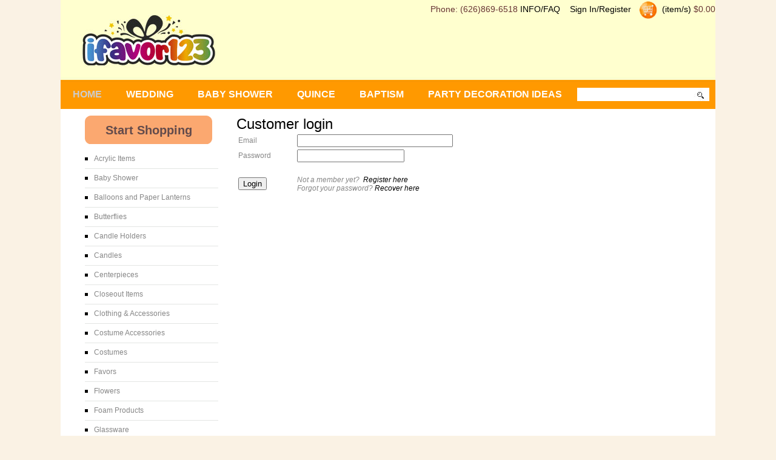

--- FILE ---
content_type: text/html
request_url: https://ifavor123.com/ifavor/store/comersus_customerAuthenticateForm.asp?redirect=wish&idProduct=1930
body_size: 3819
content:
<!DOCTYPE html PUBLIC "-//W3C//DTD XHTML 1.0 Strict//EN" "http://www.w3.org/TR/xhtml1/DTD/xhtml1-strict.dtd">
<html xmlns="http://www.w3.org/1999/xhtml">
<head>
 	
	  <title>ifavor123.com: Wedding, Baby Shower, Quince, First Communion Party Decoration Supplies</title>
	
	 <meta name="DESCRIPTION" content="Wedding, Baby Shower, Quince, First Communion party decoration ideas and Party supplies">
	
	 <meta name="KEYWORDS" content="decoration party ideas, party supplies, babyshower, wedding decorations">
		
	<meta name="robots" CONTENT="index, follow"> 
	<meta name="distribution" content="global">
	<!--meta name="google-translate-customization" content="16cb04ce224be855-6e79318987c8c0d5-g136d1eaee0552542-11"></meta-->
    <meta name="google-translate-customization" content="14c8a1b3bbdb457b-5cfeb933bfa135f2-g9e45694db01c0cd1-d"></meta>
<link href="style1.css" rel="stylesheet" type="text/css" media="screen" />

</head>
<body>
<div id="header">
<div id="cart">Phone: (626)869-6518&nbsp;<a href="comersus_conditions.asp">INFO/FAQ</a>&nbsp;&nbsp;&nbsp;  <a href="comersus_customerAuthenticateForm.asp">
Sign In/Register</a> &nbsp;&nbsp;<img src="images/shoppingCart.png" alt="party supplies cart" width="31" height="29" vspace="2" align="absmiddle" />&nbsp;<a href="comersus_showCart.asp"> (item/s)</a>  $0.00</a></div>
    <div id="menu">
		<ul >
			<li class="current_page_item"><a href="comersus_index.asp">Home</a></li>
			<li><a href="comersus_listItems.asp?idCategory=50">WEDDING</a></li>
			<li><a href="comersus_listItems.asp?idCategory=51">BABY SHOWER</a></li>
			<li><a href="comersus_listItems.asp?idCategory=52">Quince</a></li>
            <li><a href="comersus_listItems.asp?idCategory=53">Baptism</a></li>
            <li><a href="party_decoration_ideas.asp">Party Decoration Ideas</a></li>
            <li>
                <div id="search">
                    <form method="get" action="comersus_listItems.asp">
                        <input type="text" name="strSearch" id="search-text" value=""/>
                    </form>
				</div>
            </li>			
		</ul>
	</div>
</div>
<div id="page">
	<div id="content">


<h1>Customer login</h1>
<form method="post" name="auth" action="comersus_customerAuthenticateExec.asp">
<input type="hidden" name="redirect" value="wish">
<input type="hidden" name="idProduct" value="1930">
    <table width="400" border="0" align="left">
      <tr>
        <td width="24%">Email</td>
        <td width="76%">
        
          <input type=text name=email value="" size=30>          
        
        </td>
      </tr>
      <tr>
        <td width="24%">Password</td>
        <td width="76%">
        
          <input type=password name=password value="" size=20>          
        
        </td>
      </tr>      
     
      <td width="24%">&nbsp;</td>
        <td width="76%">&nbsp;
        </td>
      </tr>
      <tr>
        <td width="24%">
          <input type="submit" name="Submit" value="Login">
        </td>
      <td width="76%">
      
        
         <i>Not a member yet?&nbsp; <a href="comersus_customerRegistrationForm.asp">Register here</a></i><br>
        
         <i>Forgot your password?&nbsp;<a href="comersus_optForgotPasswordForm.asp">Recover here</a></i></td>
        

      </tr>
    </table>
</form>
<br><br>
<div style="clear: both;">&nbsp;</div>

</div>
	
	<div id="sidebar">
    
		<ul>					
									
			

	      <li>
					<div id="categoryTitle">Start Shopping</div>
					<ul>     	
	  
	  
	  <li><a href="comersus_listOneCategory.asp?idCategory=55">Acrylic Items</a></li>  
	  
	    
	  
	  <li><a href="comersus_listOneCategory.asp?idCategory=80">Baby Shower</a></li>  
	  
	    
	  
	  <li><a href="comersus_listOneCategory.asp?idCategory=76">Balloons and Paper Lanterns</a></li>  
	  
	    
	  
	  <li><a href="comersus_listOneCategory.asp?idCategory=57">Butterflies</a></li>  
	  
	    
	  
	  <li><a href="comersus_listOneCategory.asp?idCategory=59">Candle Holders</a></li>  
	  
	    
	  
	  <li><a href="comersus_listOneCategory.asp?idCategory=58">Candles</a></li>  
	  
	    
	  
	  <li><a href="comersus_listOneCategory.asp?idCategory=60">Centerpieces</a></li>  
	  
	    
	  
	  <li><a href="comersus_listOneCategory.asp?idCategory=81">Closeout Items</a></li>  
	  
	    
	  
	  <li><a href="comersus_listOneCategory.asp?idCategory=74">Clothing & Accessories</a></li>  
	  
	    
	  
	  <li><a href="comersus_listOneCategory.asp?idCategory=87">Costume Accessories</a></li>  
	  
	    
	  
	  <li><a href="comersus_listOneCategory.asp?idCategory=71">Costumes</a></li>  
	  
	    
	  
	  <li><a href="comersus_listOneCategory.asp?idCategory=61">Favors</a></li>  
	  
	    
	  
	  <li><a href="comersus_listOneCategory.asp?idCategory=62">Flowers</a></li>  
	  
	    
	  
	  <li><a href="comersus_listOneCategory.asp?idCategory=64">Foam Products</a></li>  
	  
	    
	  
	  <li><a href="comersus_listOneCategory.asp?idCategory=63">Glassware</a></li>  
	  
	  
	<li><a href="comersus_listCategories.asp">All&nbsp;Categories</a></li> 
    <li><a href="catalog2012.pdf">Wholesale Catalog</a></li> 	
	</ul>
				</li>


            
            <!-- end #content -->
            <span id="siteseal"><script async type="text/javascript" src="https://seal.godaddy.com/getSeal?sealID=UW5xPnVc6G9CCJKX3SeX6mw4r4EBiOqrJa1ZV43pgrnJdl7CBOfotg07JSKm"></script></span><br/>
            <span class='st_facebook_large' displayText='Facebook'></span> <span class='st_pinterest_large' displayText='Pinterest'></span> <span class='st_googleplus_large' displayText='Google +'></span> <span class='st_twitter_large' displayText='Tweet'></span>		
		</ul>
        
	</div>
	<!-- end #sidebar -->
	<div style="clear: both;">&nbsp;</div>
</div>
</div>
<!-- end #page -->

<div id="footer-menu">
<div style="width:1080px; height: 5px; background-color:#636;">

	<ul>
			
		<li><a href="comersus_newsPageExec.asp">News</a></li>
		<li><a href="comersus_advancedSearchForm.asp">Search</a></li>
		<li><a href="comersus_listItems.asp?orderBy=sales">Top Sellers</a></li>
		
		<li><a href="comersus_optAuctionListAll.asp">Auctions</a></li>
		<li><a href="comersus_optNewsLetterAddEmailForm.asp">Newsletter</a></li>				
		
		
		
		<li><a href="comersus_storeSurveyForm.asp">Survey</a></li>
		<li><a href="comersus_contactUs.asp">Contact us</a></li>
		<li><a href="comersus_conditions.asp" target="_blank">Conditions</a></li>		
		
	</ul>		

	
</div>
<script type="text/javascript">

  var _gaq = _gaq || [];
  _gaq.push(['_setAccount', 'UA-31311244-1']);
  _gaq.push(['_trackPageview']);

  (function() {
    var ga = document.createElement('script'); ga.type = 'text/javascript'; ga.async = true;
    ga.src = ('https:' == document.location.protocol ? 'https://ssl' : 'http://www') + '.google-analytics.com/ga.js';
    var s = document.getElementsByTagName('script')[0]; s.parentNode.insertBefore(ga, s);
  })();

</script>
</body>
</html>


--- FILE ---
content_type: text/css
request_url: https://ifavor123.com/ifavor/store/style1.css
body_size: 2940
content:
/*
Design by Free CSS Templates
http://www.freecsstemplates.org
Released for free under a Creative Commons Attribution 2.5 License
*/

body {
	margin: 0px 20px 0px 20px; 
	font-family: Arial, Helvetica, sans-serif;
	font-size: 12px;
	color: #878787;
	background-color: #faf2e4;
}
h1, h2, h3 {
	margin: 0;
	padding: 0;
	font-weight: normal;
	color: #000000;
}

h1 {
	font-size: 2em;
}

h2 {
	font-size: 1.6em;
}

h3 {
	font-size: 1em;
}

p, ul, ol {
	margin-top: 0;
	line-height: 180%;
}

ul, ol {
}

a {
	text-decoration: none;
	color: #000000;
}

a:hover {
	color:#636;
}

#header {
	width: 1080px;
	height: 181px;
	padding: 0px 0px 0px 0px;
	background: url(images/headers/iparty.jpg) no-repeat left top;
	margin: 0px auto -1px auto; 
	float:inherit;
}

#cart {
	font-family:Verdana, Geneva, sans-serif;
	font-size: 14px;
	color: .black11;
	color: #633;
	height: 56px; width: 900px; float: right;margin-top: 0px; text-align: right;
}


img.border {
	border: 6px solid #CCCCCC;
}

img.alignleft {
	float: left;
	margin-right: 25px;
}

img.alignright {
	float: right;
}

img.aligncenter {
	margin: 0px auto;
}
        

/* Search */

#search {
	float: right;
	width: 230px;
}

#search form {
	height: 31px;
	margin: 0;
	padding: 4px 0 0 5px;
}

#search fieldset {
	margin: 0;
	padding: 0;
	border: none;
}

#search-text {
	width: 210px;
	padding: 4px 3px 6px 5px;
	border: none;
	background: #FFFFFF url(images/img02.jpg) no-repeat left top;
	text-transform: lowercase;
	font: normal 11px Arial, Helvetica, sans-serif;
	color: #000000;
}

#search-submit {
	width: 62px;
	height: 22px;
	border: none;
	background: none;
	color: #000000;
}
#txt_title{
	width: 140px;
}
#itemlist {
		float:left;
		width:150px;
		height: 300px;
		margin: 4px;
		padding: 6px;
		}
/* Menu */

#menu {
	float: left;
	width: 1080px;
	height: 40px;
	padding: 0px;
	margin-top: 85px;
}

#menu ul {
	margin: 0;
	padding: 0px;
	list-style: none;
	line-height: normal;
}

#menu li {
	float: left;
	/*border-right: 1px solid #1A1A18; */
}

#menu a {
	display: block;
	height: 30px;
	padding: 6px 20px 0px 20px;
	text-decoration: none;
	text-align: center;
	text-transform: uppercase;
	font-family: Arial, Helvetica, sans-serif;
	font-size: 16px;
	font-weight: bold;
	color: #FFFFFF;
	border: none;
}

#menu a:hover, #menu .current_page_item a {
	text-decoration: none;
	color: #CCC;
}

#menu .current_page_item a {
}

/* Page */

#page {
	width: 1000px;
	margin: 0px auto;
	padding: 0px 40px;
	background: #FFFFFF;
}

/* Content */

#content {
	
	float: right;
	width: 750px;
	padding: 10px 0px 0px 0px;
}

.searchtitle {
	text-transform: uppercase;
	color: #633;
	font-weight: bold;
	font-family: Arial, Helvetica, sans-serif;
	font-size: 16px;
	padding: 10px 10px 10px 10px;
}

.post {
	margin-bottom: 10px;
}

.post-bgtop {
}

.post-bgbtm {
}

.post .title {
	height: 38px;
	margin-bottom: 10px;
	padding: 12px 0 0 0px;
	letter-spacing: -.5px;
	color: #000000;
}

.post .title a {
	color: #000000;
	border: none;
}

.post .price {
	margin-bottom: 10px;
	padding: 5px 0px 15px 0px;
	text-align: left;
	font-family: Arial, Helvetica, sans-serif;
	font-size: 16px;		
	color: #437CD3;	
}

.post .meta {
	margin-bottom: 30px;
	padding: 5px 0px 15px 0px;
	text-align: left;
	font-family: Arial, Helvetica, sans-serif;
	font-size: 13px;
	font-weight: bold;
}

.post .meta .date {
	float: left;
}

.post .meta .posted {
	float: right;
}

.post .meta a {
}

.post .entry {
	padding: 0px 0px 20px 0px;
	padding-bottom: 20px;
	text-align: justify;
}

.more {
	float: left;
	display: block;
	width: 120px;
	height: 23px;
	margin-right: 10px;
	padding: 2px 0px 0px 0px;
	background: url(images/img04.jpg) no-repeat left top;
	text-align: center;
	text-transform: uppercase;
	font-size: 10px;
	color: #333333;
	
}

.more {
	float: left;
	display: block;
	width: 120px;
	height: 23px;
	margin-right: 10px;
	padding: 2px 0px 0px 0px;
	background: url(images/img04.jpg) no-repeat left top;
	text-align: center;
	text-transform: uppercase;
	font-size: 10px;
	color: #333333;
	
}

.tablePrice {	
	padding: 5px 0px 15px 0px;
	text-align: left;
	font-family: Arial, Helvetica, sans-serif;
	font-size: 12px;		
	color: #437CD3;	
}

/* Sidebar */

#sidebar {
	float: left;
	width: 220px;
	margin: 0px;
	padding: 10px 0px 0px 0px;
	color: #949494;
}

#sidebar ul {
	margin: 0;
	padding: 0;
	list-style: none;
}

#sidebar li {
	margin: 0;
	padding: 0;
}

#sidebar li ul {
	margin: 0px 0px;
	padding-bottom: 30px;
}

#sidebar li li {
	border-bottom: 1px solid #E3E5E3;
	padding: 5px 0px;
	border-left: none;
}

#sidebar li li a {
	padding: 0px 0px 0px 15px;
	background: url(images/img03.jpg) no-repeat left 5px;
}

#sidebar li li span {
	display: block;
	margin-top: -20px;
	padding: 0;
	font-size: 11px;
	font-style: italic;
}

#sidebar h2 {
	height: 38px;
	letter-spacing: -.5px;
	font-size: 1.8em;
}

#sidebar p {
	margin: 0 0px;
	padding: 0px 30px 20px 0px;
	text-align: justify;
}

#sidebar a {
	border: none;
	color: #878787;
}

#sidebar a:hover {
	text-decoration: underline;
	
}

/* category title*/
#categoryTitle {
		font-size:20px;
		font-weight: bold;
		text-align: center;
		color:#634b4b;
		float:left;
		width:210px;
		height: 47px;
		margin-top: 0px;
		margin-left: 0px;
		padding-top: 14px;	
		background-image:url(images/Orange.gif);
		background-repeat: no-repeat;
}

/* Calendar */

#calendar {
}

#calendar_wrap {
	padding: 20px;
}

#calendar table {
	width: 100%;
}

#calendar tbody td {
	text-align: center;
}

#calendar #next {
	text-align: right;
}

#title {
	clear:both;
	color: #634b4b;
	font-size: 16px;
	font-weight: bold;
	text-transform: uppercase;
	padding: 10px;
	margin: 10px;
	margin-left: 0px;
	float: left;
	width: 300px;
	height:40px;
	background: url(images/ArrowBKG.gif) no-repeat left top;
}

/* Footer */

#footer {
	width: 1080px;
	height: 50px;
	margin: 0 auto;
	padding: 0px 0px 15px 0px;
	font-family: Arial, Helvetica, sans-serif;
	
}

#footer p {
	margin: 0;
	padding: 0px 0px 0px 40px;
	line-height: normal;
	text-transform: capitalize;
	color: #A0A0A0;
}

#footer a {
	color: #8A8A8A;
	
}

/* Footer Menu */

#footer-menu {
	width: 1080px;
	height: 80px;
	margin: 0px auto;
	padding: 0px 0px 0px 0px;
	background-color: #e3e1e1;
	text-align:center;
}

#footer-menu ul {
	margin: 0;
	padding: 30px 0px 0px 150px;
	list-style: none;
	line-height: normal;
}

#footer-menu li {
	float: left;
}

#footer-menu a {
	display: block;
	padding: 0px 20px 0px 20px;
	text-decoration: none;
	text-align: center;
	text-transform: capitalize;
	font-family: Arial, Helvetica, sans-serif;
	font-size: 12px;
	font-weight: normal;
	color: #8A8A8A;
	border-right: 1px solid #383838;
}

#footer-menu a:hover {
	text-decoration: underline;
}

#footer-menu .current_page_item a {
	text-decoration: none;
}

#footer-menu .current_page_item a {
}

.whitebold14 {
	font-size: 14px;
	font-weight: bold;
	color: #FFF;
}
.whitebold17 {
	font-size: 17px;
	font-weight: bold;
	color: #FFF;
}
.whitebold18 {
	font-size: 18px;
	font-weight: bold;
	color: #FFF;
}
.whitebold12 {
	font-size: 12px;
	font-weight: bold;
	color: #FFF;
}
#searchtext { width:300px; height:17px; border:0 none; padding-left:20px; color: #000; background:url(en/images/globalsearch_field.png) 0 0 no-repeat; -webkit-appearance:none; }

.blackbold11 {
	font-size: 11px;
	font-weight: bold;
	color: #000;
}
.blackbold12 {
	font-size: 12px;
	font-weight: bold;
	color: #000;
}


.blackbold14 {
	font-size: 14px;
	font-weight: bold;
	color: #000;
}



.blackbold15 {
	font-size: 15px;
	font-weight: bold;
	color: #000;
}

.blackbold18 {
	font-size: 18px;
	font-weight: bold;
	color: #000;
}

.regionSel {
	font-size: 20px;
	font-weight: bold;
	color: #000;
}

.red14 {
	font-size: 14px;
	color: #F00;
}

.itemTile {
	color: #225b27;
	font-size: 18px;
	font-weight: bold;
}
.SalePrice {
	font-size: 16px;
	font-weight: bold;
	color: #F00;
}
.redbold14 {
	font-size: 14px;
	font-weight: bold;
	color: #F00;
}
.greybold14 {
	font-size: 14px;
	font-weight: bold;
	color: #999;
}
.GreyPrice {
	font-size: 12px;
	color: #666;
}
.black11 {
	font-size: 11px;
	color: #000;
}



